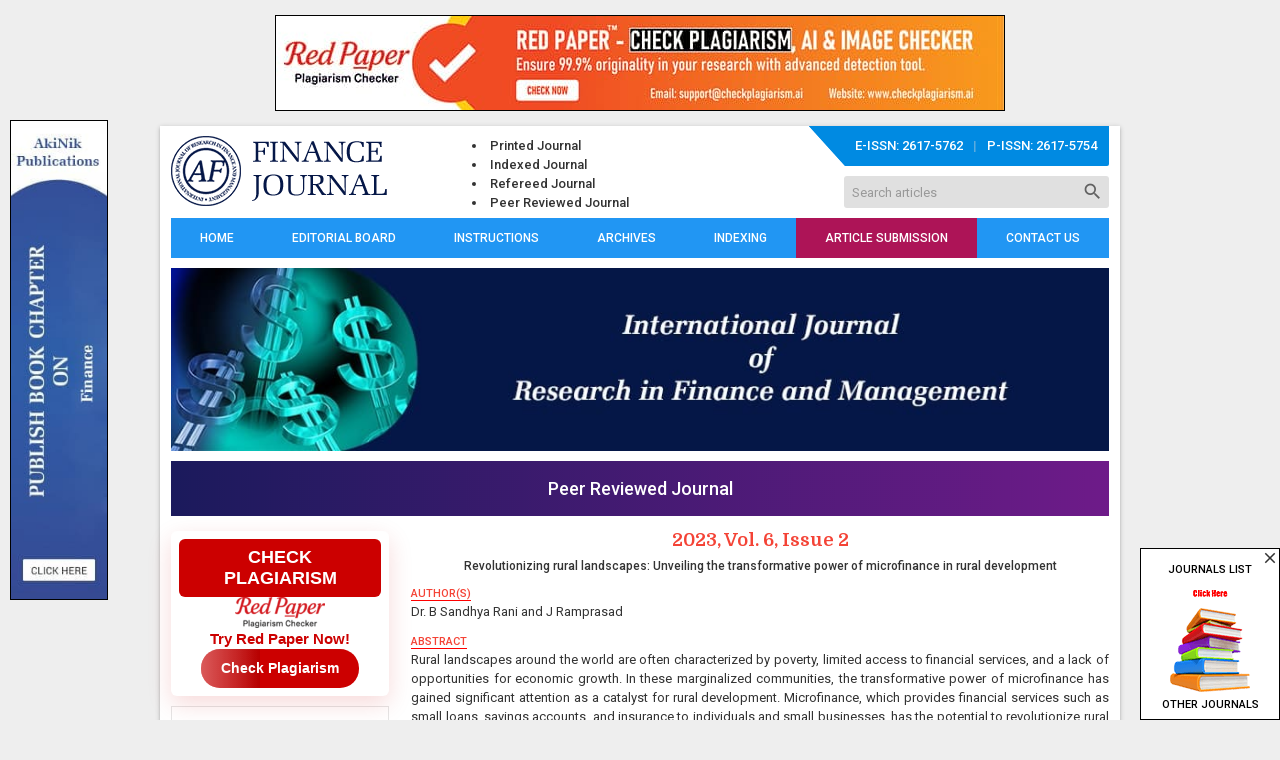

--- FILE ---
content_type: text/html; charset=UTF-8
request_url: https://www.allfinancejournal.com/archives/2023.v6.i2.237
body_size: 8013
content:
<!DOCTYPE html>
<html lang="en">
<head>
<meta charset="utf-8">
<meta http-equiv="X-UA-Compatible" content="IE=edge">
<meta name="viewport" content="width=device-width, initial-scale=1">
<meta name="description" content="Revolutionizing rural landscapes: Unveiling the transformative power of microfinance in rural development" />
<meta name="keywords" content="microfinance, rural development, poverty reduction, economic empowerment, financial inclusion, etc." />
<meta name="Author" content="International Journal of Research in Finance and Management-info@allfinancejournal.com" />
<meta name="Robots" content="index, follow" />
<meta name="theme-color" content="#2196f3" />
<title>Revolutionizing rural landscapes: Unveiling the transformative power of microfinance in rural development</title>
<meta name="citation_journal_title" content="International Journal of Research in Finance and Management" />
<meta name="citation_journal_abbrev" content="Int. J. Finance Manage.">
<meta name="citation_publisher" content="Integrated Publishers">
<meta name="citation_author" content="Dr. B Sandhya Rani" />
<meta name="citation_author" content="J Ramprasad" />
<meta name="citation_title" content="Revolutionizing rural landscapes: Unveiling the transformative power of microfinance in rural development" />
<meta name="citation_online_date" content="2023/07/10" />
<meta name="citation_publication_date" content="2023" />
<meta name="citation_volume" content="6" />
<meta name="citation_issue" content="2" />
<meta name="citation_issn" content="2617-5762" />
<meta name="citation_firstpage" content="01" />
<meta name="citation_lastpage" content="06" />
<meta name="citation_doi" content="10.33545/26175754.2023.v6.i2a.237" />
<meta name="citation_abstract_html_url" content="https://www.allfinancejournal.com/archives/2023.v6.i2.237" />
<meta name="citation_pdf_url" content="https://www.allfinancejournal.com/archives/2023/vol6issue2/PartA/6-2-3-980.pdf" />
<meta name="citation_article_type" content="Research Article" />
<meta name="citation_abstract" content="Rural landscapes around the world are often characterized by poverty, limited access to financial services, and a lack of opportunities for economic growth. In these marginalized communities, the transformative power of microfinance has gained significant attention as a catalyst for rural development. Microfinance, which provides financial services such as small loans, savings accounts, and insurance to individuals and small businesses, has the potential to revolutionize rural landscapes by empowering individuals, enhancing livelihoods, and fostering sustainable economic growth. This article explores the transformative power of microfinance in rural development. Microfinance, which provides financial services to individuals and small businesses in underserved areas, has emerged as a potent tool for poverty reduction and economic empowerment. The study examines the economic, social, and environmental dimensions of microfinance interventions in rural communities. It analyzes the impact of microfinance on poverty reduction, income generation, job creation, social empowerment, financial inclusion, and sustainable development. The findings contribute to our understanding of the role of microfinance in rural development and provide insights for policymakers and practitioners working in this field." />
<script type="application/ld+json">
{
    "@context": "https://schema.org",
    "@type": "ScholarlyArticle",
    "@id": "https://www.allfinancejournal.com/archives/2023.v6.i2.237",
    "name": "Revolutionizing rural landscapes: Unveiling the transformative power of microfinance in rural development",
    "datePublished": "2023-07-10IST03:51:16",
    "isPartOf": {
        "@id": "https://www.allfinancejournal.com/archives/2023.v6.i2",
        "@type": "PublicationIssue",
        "issueNumber": "2",
        "datePublished": "2023-07-10IST03:51:16",
        "isPartOf": {
            "@id": "https://www.allfinancejournal.com/",
            "@type": "Periodical",
            "name": "International Journal of Research in Finance and Management",
            "issn": [
                "2617-5754"
            ]
        }
    },
    "url": "https://www.allfinancejournal.com/archives/2023.v6.i2.237",
    "keywords": ["microfinance","rural development","poverty reduction","economic empowerment","financial inclusion","etc."],
    "inLanguage": "en",
    "copyrightHolder": "International Journal of Research in Finance and Management",
    "copyrightYear": "2026",
    "publisher": "Akinik Publications",
    "sameAs": "",
    "author": [{"name":"Dr. B Sandhya Rani","@type":"Person"},{"name":"J Ramprasad","@type":"Person"}],
    "description": "Rural landscapes around the world are often characterized by poverty, limited access to financial services, and a lack of opportunities for economic growth. In these marginalized communities, the transformative power of microfinance has gained significant attention as a catalyst for rural development. Microfinance, which provides financial services such as small loans, savings accounts, and insurance to individuals and small businesses, has the potential to revolutionize rural landscapes by empowering individuals, enhancing livelihoods, and fostering sustainable economic growth. This article explores the transformative power of microfinance in rural development. Microfinance, which provides financial services to individuals and small businesses in underserved areas, has emerged as a potent tool for poverty reduction and economic empowerment. The study examines the economic, social, and environmental dimensions of microfinance interventions in rural communities. It analyzes the impact of microfinance on poverty reduction, income generation, job creation, social empowerment, financial inclusion, and sustainable development. The findings contribute to our understanding of the role of microfinance in rural development and provide insights for policymakers and practitioners working in this field.",
    "pageStart": "01",
    "pageEnd": "06",
    "headline": "Revolutionizing rural landscapes: Unveiling the transformative power of microfinance in rural development"
}
</script>
<link rel="canonical" href="https://www.allfinancejournal.com/archives/2023.v6.i2.237">
<link rel="shortcut icon" href="https://www.allfinancejournal.com/images/favicon.ico" />
<link rel="stylesheet" href="https://fonts.googleapis.com/css?family=Roboto:400,500|Domine:400,700|Material+Icons" />
<link rel="stylesheet" href="https://cdnjs.cloudflare.com/ajax/libs/materialize/1.0.0-rc.2/css/materialize.min.css" />
<style type="text/css">
*{margin:0;box-sizing:border-box !important;outline:none}html,body{width:100%}
body{height:100%;color:#333;font-size:13px;font-family:'Roboto', sans-serif;overflow-y:scroll}

a{text-decoration:none}a:hover{text-decoration:underline}img,a img{max-width:100%;border:none;object-fit:cover;overflow:hidden}
b,strong,label,th,h1,h2,h3,h4,h5,h6{margin:0;font-weight:500}h1{font-size:24px}h2{font-size:22px}h3{font-size:18px}h4{font-size:16px}h5{font-size:14px}h6{font-size:12px}input[type=text],.btn-flat,select,textarea{padding:0 5px;font-size:13px !important;font-family:'Roboto', sans-serif;resize:none}input[type=text]:focus,select:focus,textarea:focus{box-shadow:none !important}input[type=text]::placeholder{color:#999}.row{margin-bottom:0}

.fluid,.head,.body,.foot{float:left;width:100%;height:auto}.container{width:75%}.row{margin-bottom:0}

.header{padding-bottom:6px}
.header a{margin-top:10px}

.header ul{margin:10px 0 0 20px}
.header ul li{list-style:disc;list-style-position:inside !important;font-weight:500}

.header .issn{width:300px;height:40px;line-height:40px;padding-right:12px;background:#008ae2 url('https://www.allfinancejournal.com/images/issn-bg.png') left top no-repeat;border-radius:0 0 2px 0;-webkit-border-radius:0 0 2px 0;color:#fff;font-weight:500;text-align:right}
.header .issn span{padding:0 10px;color:#5babde}

.header form{width:265px;margin-top:10px;border-radius:3px;-webkit-border-radius:3px;display:flex;overflow:hidden}
.header form input[type=text]{height:32px;margin:0;padding:0 0 0 8px;border:none !important;border-radius:0}
.header form button{width:36px;height:32px;border-radius:0}
.header form button i{line-height:32px;font-size:21px}

nav{margin-bottom:10px}
nav ul{display:flex}
nav ul li{flex-grow:1}
nav ul li:nth-child(6){background-color:#ad1457;}
nav ul li a{line-height:40px;color:#fff;font-size:12px;font-weight:500;text-align:center;text-transform:uppercase}
nav a:hover,.sidenav a:hover{text-decoration:none}

nav .nav-wrapper,.sidenav-trigger,.sidenav-trigger i{height:auto !important;min-height:40px !important;line-height:40px !important}
nav .sidenav-trigger{margin:0 10px 0 0}

.banner{margin-bottom:10px}
.banner img{width:100%;margin:0;display:block}

.sidebar ul li{float:left;width:100%;margin-bottom:7px;background-color:#2196f3}
.sidebar ul li a,.sidebar ul li strong{float:left;width:100%;padding:10px 7px;color:#fff;font-size:13px;font-weight:500;text-align:center;text-transform:uppercase;transition:0.5s;-webkit-transition:0.5s}
.sidebar ul li a:hover,.sidebar ul li strong:hover{text-decoration:none;background-color:#555;transition:0s}
.sidebar ul li:active{background-color:#8bb22b;transition:0s}
.sidebar .body.subs{margin-bottom:10px;padding:10px 0;border:1px solid #e5e5e5}
.sidebar .body.subs img{margin:5px auto 0}
.sidebar ul li img{display:block}

.justify{-ms-word-break:break-all;word-break:break-all;word-break:break-word;-webkit-hyphens:auto;-moz-hyphens:auto;hyphens:auto;overflow-wrap:break-word}
.justify .phead{margin-bottom:10px}
.justify .phead h1{font-size:18px;font-weight:700;font-family:'Domine', serif}
.justify .chead{margin-bottom:10px;padding-bottom:5px;border-bottom:1px dotted #ccc;font-size:14px;font-weight:700;font-family:'Domine', serif}
.justify a{color:#0277bd}

.boards,.archives{margin-bottom:10px;border-radius:3px;-webkit-border-radius:3px;overflow:hidden}
.boards .head{padding:7px}
.boards .body .col{padding:10px;border-bottom:1px solid #e5e5e5;display:flex}
.boards .body .col:last-child{border:none}
.boards .body .left img{width:70px;max-width:70px;border-radius:5px;-webkit-border-radius:5px}
.boards .body .left:last-child{padding-left:10px}

.archives .head{padding:7px 10px;text-transform:uppercase}
.archives .body{padding:0 10px 10px}
.archives .body .issue{margin-top:10px;margin-bottom:5px;font-size:12px;font-weight:500}

.articles{margin-bottom:10px}
.articles th.xs{width:50px}.articles th.sm{width:100px}
.articles th,.articles td{padding:5px;vertical-align:top}
.articles td .body{margin-bottom:5px}
.articles td .foot{margin-top:5px}.articles td .foot:first-child{margin:0}.articles td .foot.hidden{display:none}
.articles td .foot,.articles td .foot a{font-size:11px;font-weight:500;text-transform:uppercase}

.abstract .body,.abstract .foot{margin-top:10px}
.abstract .body label.label,.abstract .foot{font-size:11px;font-weight:500;text-transform:uppercase}
.abstract .body label.label{border-bottom:1px solid #f00}

.abstract .foot a.btn-flat{height:30px;line-height:30px;padding:1px 10px 0;font-size:11px}
.abstract .foot a.btn-flat:hover{text-decoration:none}

.citation{margin-top:20px;padding:10px;background-color:#cbe0cb;border:1px solid #900;color:#0000cc}
.citation .head{margin-bottom:5px;padding-bottom:5px;border-bottom:1px dashed #999;font-weight:500}
.citation .body{line-height:18px;-ms-word-break:break-all;word-break:break-all;word-break:break-word;-webkit-hyphens:auto;-moz-hyphens:auto;hyphens:auto;overflow-wrap:break-word}
.citation .body a{color:#0000cc;text-decoration:underline}
.citation .body a:hover{text-decoration:none}

.indexing .col{height:80px;line-height:72px;padding:0;border:1px solid #999;overflow:hidden}
.indexing .col img{float:none;vertical-align:middle}

.form.ajax{border:1px solid #e5e5e5;border-radius:5px;-webkit-border-radius:5px;clear:both;overflow:hidden}
.form.ajax .card-content{padding:20px 24px}
.form.ajax .card-content .row{margin-bottom:0}
.form.ajax .card-content label{float:left;color:#555;font-size:12px;text-transform:uppercase}
.form.ajax .card-content input,.form.ajax .card-content select,.form.ajax .card-content textarea{height:35px;margin-bottom:15px;padding:0 7px;background-color:#fff;border:1px solid #ddd;border-radius:3px;webkit-border-radius:2px}
.form.ajax .card-content input:focus,.form.ajax .card-content select:focus,.form.ajax .card-content textarea:focus{border-color:#2979ff;outline:none}
.form.ajax .card-content textarea{min-height:100px;padding-top:5px}
.form.ajax .card-content .file-path{height:35px !important}
.form.ajax .card-content .btn{height:35px;line-height:34px;border-radius:3px;-webkit-border-radius:3px;box-shadow:none;font-size:12px}
.form.ajax .card-action button{height:35px;line-height:33px;padding:0 15px;border-radius:3px;-webkit-border-radius:3px}

.progress{margin:0;border-radius:0;position:absolute;top:0;left:0;z-index:999;display:none}
#toast-container{top:auto;right:30px;bottom:30px}.toast{font-size:14px}

.footer.f{margin-top:20px;padding-top:20px;font-size:12px}
.footer.f h2{float:left;margin:0 0 20px;font-size:16px;font-weight:normal;text-transform:uppercase}
.footer.f p{margin-bottom:10px;color:#cee6f5;clear:both}
.footer.f ul{list-style:none}
.footer.f ul li{float:left;width:100%;margin-bottom:10px;clear:both}
.footer.f ul a{color:#cee6f5}

.footer.l{padding:10px 0}
.footer.l .col{line-height:32px;font-size:11px}

.ads{width:140px;border:1px solid #000;position:fixed;bottom:0;right:0}
.ads i{font-size:18px;position:absolute;top:0;right:0;z-index:1;cursor:pointer}
.ads a{height:170px;padding-top:8px;font-size:11px;text-transform:uppercase;display:block}.ads a:hover{text-decoration:none}
.ads b,.ads img{float:none;margin:5px auto;clear:both;display:block}

.whatsapp{width:40px;height:140px;margin:auto;position:fixed;bottom:5px;right:0;z-index:99999;display:none}
.aJyEal tr{border:none;}
.aJyEal tr td{padding:5px;border:1px solid #ddd;}
.aJyEal tr td:first-child{background-color:#9a9aff}
.aJyEal tr td:last-child{background-color:#bbbbf9}
.aJyEal .col img{float:left;width:100%;}
@media(max-width:992px){
.container{width:100%}
.header{padding:10px 0}
.header .col{text-align:center}
.header .col a,.header .col a img{float:none !important}
.header .col ul{width:100%;padding:0;clear:both}
.header .col ul li{margin:0 10px;font-size:11px;font-weight:500;text-transform:uppercase;display:inline-block}
.header .issn{width:100%;height:32px;line-height:32px;margin-top:10px;background:#2196f3;border-radius:2px;-webkit-border-radius:2px;text-align:center}
.header .form,.header form{width:100%}
.sidenav{background:#616161 url('https://www.allfinancejournal.com/images/sidebar-grid.png') left bottom no-repeat}
.sidenav li{line-height:normal;background-color:#616161;border-bottom:1px solid #757575;color:#fff;font-size:14px;font-weight:500;text-transform:uppercase}
.sidenav li>a{height:auto;line-height:normal;padding:10px 20px;color:#fff;font-size:14px !important}
.sidenav li>a:hover{text-decoration:none}
.justify .phead{font-size:16px}.justify .chead{font-size:13px}
.sidebar{margin-top:20px}
}
@media(max-width:600px){
.justify .phead{font-size:14px}
.form.ajax .card-content{padding:12px 15px}.form.ajax .card-action{padding:15px}
.footer.l{padding-bottom:0}.footer.l .col{line-height:normal;margin-bottom:10px;text-align:center}.footer.l .col a,.footer.l .col img{float:none !important}
#toast-container{border-radius:0;right:0;bottom:0}.toast{padding:0 10px}
.aJyEal .col:nth-child(1),.aJyEal .col:nth-child(2){margin-bottom:15px;}
.aJyEal .col:nth-child(2n+1){clear:both;}
}
.bs-row {--bs-gutter-x: 1.5rem;display: flex;flex-wrap: wrap;margin-right: calc(-0.5 * var(--bs-gutter-x));margin-left: calc(-0.5 * var(--bs-gutter-x));text-align: center;}
.bs-row > * {flex-shrink: 0;width: 25%;display: flex;flex-direction: column;align-items: center;justify-content: space-between;row-gap: 10px;margin-bottom: 30px;padding-right: calc(var(--bs-gutter-x) * 0.5);padding-left: calc(var(--bs-gutter-x) * 0.5);}
.bs-row > * > a {display: inline-flex;flex-direction: column;row-gap: 8px;}

.mobilebuttons{display: flex;align-items: center;justify-content: center;clear: both;float: left;width: 100%;column-gap: 10px;margin-top: 10px;}
.mobilebuttons.d-flex-col{flex-direction: column;row-gap: 10px;}
.mobilebuttons .enqbtn{border-radius: 17px;border: 1px solid #2e3192;height: 34px;width: 100%;background: #fff;display: flex;align-items: center;justify-content: center;color: #2e3192;font-weight: 500;column-gap: 5px;text-decoration: none;cursor: pointer;font-size: 12px !important;}
.mobilebuttons .enqbtn.bgbtn{background: #2e3192;color: #fff;}
.mobilebuttons .enqbtn.hideonlarge{display: none;}
.mobilebuttons .enqbtn span.material-icons{font-size: 16px;}

.subscriptionenquirycanvas{background: #e6ebf8;position: fixed;bottom: -84px;left: 0;right: 0;z-index: 999;padding: 0 12px;box-shadow: 0 -5px 5px rgba(0, 0, 0, 0.15);transition: all linear 0.25s;height: 74px;}
.subscriptionenquirycanvas .container{display: flex;align-items: center;justify-content: space-between;height: 74px;}
.subscriptionenquirycanvas .container .hideonmobile{display: flex;align-items: center;column-gap: 15px;}
.subscriptionenquirycanvas .container .buttongroup{display: flex;align-items: center;column-gap: 5px;}
.subscriptionenquirycanvas .container a.enqbtn{padding: 0 9px;background: #fe610c;border-radius: 5px;color: #fff;font-weight: 500;font-family: 'Roboto', sans-serif;color: #fff;font-size: 13px;height: 34px;display: inline-flex;border: 1px solid transparent;align-items: center;column-gap: 5px;text-decoration: none;}
.subscriptionenquirycanvas .container a.enqbtn.wab{border-color: #fe610c;background: #fff;color: #fe610c;}
@media(max-width:600px){.bs-row > * {width: 50%;}.mobilebuttons .enqbtn.hideonlarge{display: flex;}.mobilebuttons .enqbtn.hideonsmall{display: none;}.subscriptionenquirycanvas .container .hideonmobile{display: none;}.subscriptionenquirycanvas .container{justify-content: center;}}

.subscriptionform{background: #000a;position: fixed;top: 0;bottom: 0;left: 0;right: 0;z-index: 999;font-family: 'Roboto', sans-serif;display: none;}
.subscriptionform .subscriptionformcentered{display: flex;align-items: center;justify-content: center;width: 100%;height: 100vh;padding: 16px;}
.subscriptionform .subscriptionformcentered .subscriptionformcard{background: #fff;border-radius: 12px;width: 500px;overflow: hidden;}
.subscriptionform .subscriptionformcentered .subscriptionformcard .subscriptionformcardhead{background: #0259b9;height: 120px;display: flex;align-items: center;justify-content: center;flex-direction: column;position: relative;row-gap: 10px;}
.subscriptionform .subscriptionformcentered .subscriptionformcard .subscriptionformcardhead h5{color: #fff;font-size: 20px;font-weight: 500;font-family: 'Roboto', sans-serif;}
.subscriptionform .subscriptionformcentered .subscriptionformcard .subscriptionformcardhead b{color: #fff;font-size: 15px;font-weight: 500;font-family: 'Roboto', sans-serif;}
.subscriptionform .subscriptionformcentered .subscriptionformcard .subscriptionformcardhead button{background: none;width: 24px;height: 24px;display:flex;align-items: center;justify-content: center;border: none;cursor: pointer;position: absolute;top: 10px;right: 10px;color: #fff;}
.subscriptionform .subscriptionformcentered .subscriptionformcard form{padding: 15px 0 2px;}
.subscriptionform .subscriptionformcentered .subscriptionformcard form .form-row{--bs-gutter-x: 1rem;display: flex;flex-wrap: wrap;}
.subscriptionform .subscriptionformcentered .subscriptionformcard form .form-row > *{width: 100%;flex-shrink: 0;padding-right: calc(var(--bs-gutter-x) * 1);padding-left: calc(var(--bs-gutter-x) * 1);margin-bottom: 15px;}
.subscriptionform .subscriptionformcentered .subscriptionformcard form .form-row-2 > *{width: 50%;}
.subscriptionform .subscriptionformcentered .subscriptionformcard form .form-row label{text-transform: uppercase;font-size: 11px;font-weight: 500;color: #333;float: left;display: block;}
.subscriptionform .subscriptionformcentered .subscriptionformcard form .form-row .subscriptionfield{background: #fff;border-radius: 4px;width: 100%;border:1px solid #dee2e6;height: 34px;padding:0 7px;box-shadow: none;outline: none;font-family: 'Roboto', sans-serif;float: left;margin: 0;box-sizing: border-box;}
.subscriptionform .subscriptionformcentered .subscriptionformcard form .form-row textarea.subscriptionfield{height: 80px;padding:7px;}
.subscriptionform .subscriptionformcentered .subscriptionformcard form .form-row .subscriptionfield:focus{border-color: #0259b9;}
.subscriptionform .subscriptionformcentered .subscriptionformcard form .form-row button,
.subscriptionform .subscriptionformcentered .subscriptionformcard form .form-row .sloader{width: 130px;height:34px;line-height:34px;padding:0px 12px;background:#0259b9;border:none;border-radius:4px;color:#fff;font-size:12px;font-weight:500;text-align:center;text-transform:uppercase;cursor:pointer;box-shadow:0px 1px 1px rgba(0,0,0,0.3);margin:auto;display: inline-block;font-family: 'Roboto', sans-serif;}
.subscriptionform .subscriptionformcentered .subscriptionformcard form .form-row button:active{background:#187bcf}
.subscriptionform .subscriptionformcentered .subscriptionformcard form .form-row .sloader{opacity: 0.5;cursor: default;display: none;}
.customtoast button{background: none;width: 24px;height: 24px;display:flex;align-items: center;justify-content: center;border: none;cursor: pointer;}
@media(max-width:600px){.subscriptionform .subscriptionformcentered .subscriptionformcard form .form-row-2 > *{width: 100%;clear: both;}}
.redpaper-widget {
    width: 100%;
    padding: 8px;
    text-align: center;
    background: #fff;
    box-shadow: 0 8px 24px rgba(204, 0, 0, 0.15);
    transition: transform 0.3s ease;
    position: relative;
    display: flex;
	flex-direction: column;
	align-items: center;
	justify-content: center;
	row-gap: 10px;
    margin-bottom: 10px;
    border-radius: 6px;
}
.redpaper-widget:hover {
    transform: translateY(-4px);
}
.redpaper-widget img {
    float: none !important;
    width: 90px;
    height: auto;
}
.redpaper-widget .headline {
    font: 700 18px/1.2 sans-serif;
    color: #fff;
    background: #cc0000;
    padding: 8px 12px;
    border-radius: 6px;
    display: inline-block;
    text-transform: uppercase;
}
.redpaper-widget .cta {
    font: 600 15px/1.4 sans-serif;
    color: #cc0000;
}
.redpaper-widget .check-btn {
    background: #cc0000;
    color: #fff;
    border: none;
    padding: 10px 20px;
    font: 600 14px/1.4 sans-serif;
    border-radius: 25px;
    cursor: pointer;
    position: relative;
    overflow: hidden;
    z-index: 1;
}
.redpaper-widget .check-btn::before {
    content: '';
    position: absolute;
    top: 0;
    left: -100%;
    width: 100%;
    height: 100%;
    background:
        linear-gradient(90deg, rgba(255, 255, 255, 0) 0%, rgba(255, 255, 255, 0.4) 50%, rgba(255, 255, 255, 0) 100%),
        linear-gradient(90deg, rgba(255, 0, 0, 0.1), rgba(255, 255, 255, 0.1), rgba(0, 0, 0, 0.1));
    animation: wave-slide 2s infinite;
    z-index: 0;
}
.redpaper-widget .check-btn:hover {
    background: #a80000;
}
.redpaper-widget .check-btn span {
    position: relative;
    z-index: 2;
}

@keyframes wave-slide {
    0% {
        left: -100%;
    }
    50%, 100% {
        left: 100%;
    }
}

</style>
<script src="https://www.google.com/recaptcha/api.js"></script>
<!-- Global site tag (gtag.js) - Google Analytics -->
<script async src="https://www.googletagmanager.com/gtag/js?id=UA-147233696-1"></script>
<script>
  window.dataLayer = window.dataLayer || [];
  function gtag(){dataLayer.push(arguments);}
  gtag('js', new Date());

  gtag('config', 'UA-147233696-1');
</script>

</head>
<body class="grey lighten-3">
<div style="display:flex;justify-content:center;margin:15px 0;">
	<a href="https://www.checkplagiarism.ai" style="display:inline-block" target="_blank" rel="nofollow sponsored noopener">
		<img src="https://www.akinik.com/images/red-paper/red-paper-banner-2.jpg" alt="Red Paper" title="Red Paper" style="display:block;border:1px solid #000;float:none;max-width:100%" />
	</a>
</div>

<div class="container">
	<div class="row white z-depth-1">
		<div class="col s12 m12 l12">
			<div class="row header">
				<div class="col s12 m12 l6">
					<a href="https://www.allfinancejournal.com/" class="left"><img src="https://www.allfinancejournal.com/images/logo.png" alt="International Journal of Research in Finance and Management" title="International Journal of Research in Finance and Management" class="left" /></a>
					<ul class="right">
						<li>Printed Journal</li>
						<li>Indexed Journal</li>
						<li>Refereed Journal</li>
						<li>Peer Reviewed Journal</li>
					</ul>
				</div>
				<div class="col s12 m12 l6">
					<div class="right issn">E-ISSN: 2617-5762<span>|</span>P-ISSN: 2617-5754</div>
					<div class="right form">
						<form action="https://www.allfinancejournal.com/search" method="get" name="searchform" class="grey lighten-2 right" onsubmit="return q.value!='';">
							<input type="text" name="q" placeholder="Search articles" autocomplete="off" />
							<button type="submit" class="waves-effect btn-flat"><i class="material-icons grey-text text-darken-2">search</i></button>
						</form>
					</div>
				</div>
			</div>
			<nav class="nav-extended blue z-depth-0">
				<div class="nav-wrapper">
					<ul id="nav-mobile" class="hide-on-med-and-down fluid"><li><a href="https://www.allfinancejournal.com">Home</a></li><li><a href="https://www.allfinancejournal.com/board">Editorial Board</a></li><li><a href="https://www.allfinancejournal.com/instructions">Instructions</a></li><li><a href="https://www.allfinancejournal.com/archives">Archives</a></li><li><a href="https://www.allfinancejournal.com/indexing">Indexing</a></li><li><a href="https://www.allfinancejournal.com/submission">Article Submission</a></li><li><a href="https://www.allfinancejournal.com/contact">Contact Us</a></li></ul>
					<a href="#" data-target="sidenav" class="sidenav-trigger right"><i class="material-icons white-text left">menu</i>MENU</a>
				</div>
			</nav>
			<div class="row banner"><div class="col s12 m12 l12"><img src="https://www.allfinancejournal.com/images/header.jpg" alt="International Journal of Research in Finance and Management" /></div></div>
			<div style="float:left;width:100%;text-align:center;background: linear-gradient(90deg, #1b1a5c, #6e1b89);padding:14px 0;margin:0 0 15px;color:#fff;font-weight:500;font-size: 18px;">Peer Reviewed Journal</div>
			<div class="row">
				<div class="col s12 m12 l3 sidebar hide-on-med-and-down">
        		    <a href="https://www.checkplagiarism.ai" target="_blank" style="text-decoration:none;" rel="nofollow sponsored noopener">
                        <div class="redpaper-widget">
                            <div class="headline">Check Plagiarism</div>
        					<img src="https://www.checkplagiarism.ai/static/logo-new.png" alt="Red Paper Logo">
                            <div class="cta">Try Red Paper Now!</div>
                            <button class="check-btn"><span>Check Plagiarism</span></button>
                        </div>
                    </a>
					<a href="https://www.allfinancejournal.com/finance-magazine-subscription" class="body subs black-text center-align"><b>Subscribe Print Journal</b><br clear="all"><img src="https://www.allfinancejournal.com/images/recommend-this-journal.png" alt="Subscribe Print Journal" /></a>
					<ul class="body"><li class="fluid blue"><a href="tel:18001234070">Toll Free: 1800-1234070</a></li><li class="fluid blue"><a href="https://www.allfinancejournal.com">Home</a></li><li class="fluid blue"><a href="https://www.allfinancejournal.com/board">Editorial Board</a></li><li class="fluid blue"><a href="https://www.allfinancejournal.com/instructions">Instructions</a></li><li class="fluid blue"><a href="https://www.allfinancejournal.com/archives">Archives</a></li><li class="fluid blue"><a href="https://www.allfinancejournal.com/board/join">Join Editorial Board</a></li><li class="fluid blue"><a href="https://www.allfinancejournal.com/indexing">Indexing and Abstracting</a></li><li class="fluid blue"><a href="https://www.allfinancejournal.com/contact">Contact Us</a></li><li class="fluid blue"><a href="https://www.crossref.org/titleList/" target="_blank"><img src="https://www.allfinancejournal.com/uploads/JPG_20200615_113144.jpg" alt="CrossRef Indexing of Member Financial Management Journal" style="border:0px #0000ee;width:273px;height:102px;vertical-align:baseline" title="Financial Management Journal CrossRef Indexing"></a></li></ul>
				</div>
				<div class="col s12 m12 l9 justify" align="justify">
					<div class="phead center-align red-text"><h1>2023, Vol. 6, Issue 2</h1></div><div class="fluid abstract"><div class="center-align"><h6>Revolutionizing rural landscapes: Unveiling the transformative power of microfinance in rural development</h6></div><div class="body"><label class="red-text label">author(s)</label><br clear="all">Dr. B Sandhya Rani and J Ramprasad</div><div class="body"><label class="red-text label">abstract</label><br clear="all">Rural landscapes around the world are often characterized by poverty, limited access to financial services, and a lack of opportunities for economic growth. In these marginalized communities, the transformative power of microfinance has gained significant attention as a catalyst for rural development. Microfinance, which provides financial services such as small loans, savings accounts, and insurance to individuals and small businesses, has the potential to revolutionize rural landscapes by empowering individuals, enhancing livelihoods, and fostering sustainable economic growth. This article explores the transformative power of microfinance in rural development. Microfinance, which provides financial services to individuals and small businesses in underserved areas, has emerged as a potent tool for poverty reduction and economic empowerment. The study examines the economic, social, and environmental dimensions of microfinance interventions in rural communities. It analyzes the impact of microfinance on poverty reduction, income generation, job creation, social empowerment, financial inclusion, and sustainable development. The findings contribute to our understanding of the role of microfinance in rural development and provide insights for policymakers and practitioners working in this field.</div><div class="body"><label class="red-text label">doi</label><br clear="all"><a href="https://doi.org/10.33545/26175754.2023.v6.i2a.237" target="_blank">https://doi.org/10.33545/26175754.2023.v6.i2a.237</a></div><div class="foot">Pages : 01-06 | <span>3242</span> Views | <span>1675</span> Downloads</div><div class="foot"><a href="https://www.allfinancejournal.com/archives/2023/vol6issue2/PartA/6-2-3-980.pdf" target="_blank" class="btn-flat waves-effect red white-text">Download Full Article</a></div></div>		<br clear="all">
		<br clear="all">
		<a href="https://www.akinik.com/journallist" target="_blank">
			<img src="https://www.allfinancejournal.com/images/call-for-paper-ads.jpg" alt="International Journal of Research in Finance and Management" />
		</a>
<div class="fluid citation"><div class="head">How to cite this article:</div><div class="body">Dr. B Sandhya Rani, J Ramprasad. Revolutionizing rural landscapes: Unveiling the transformative power of microfinance in rural development. Int J Res Finance Manage 2023;6(2):01-06. DOI: <a href="https://doi.org/10.33545/26175754.2023.v6.i2a.237" target="_blank">10.33545/26175754.2023.v6.i2a.237</a></div></div>				</div>
				<div class="col s12 m12 l3 sidebar show-on-medium-and-down" style="display:none"><ul class="body"><li class="fluid blue"><a href="tel:18001234070">Toll Free: 1800-1234070</a></li><li class="fluid blue"><a href="https://www.allfinancejournal.com">Home</a></li><li class="fluid blue"><a href="https://www.allfinancejournal.com/board">Editorial Board</a></li><li class="fluid blue"><a href="https://www.allfinancejournal.com/instructions">Instructions</a></li><li class="fluid blue"><a href="https://www.allfinancejournal.com/archives">Archives</a></li><li class="fluid blue"><a href="https://www.allfinancejournal.com/board/join">Join Editorial Board</a></li><li class="fluid blue"><a href="https://www.allfinancejournal.com/indexing">Indexing and Abstracting</a></li><li class="fluid blue"><a href="https://www.allfinancejournal.com/contact">Contact Us</a></li><li class="fluid blue"><a href="https://www.crossref.org/titleList/" target="_blank"><img src="https://www.allfinancejournal.com/uploads/JPG_20200615_113144.jpg" alt="CrossRef Indexing of Member Financial Management Journal" style="border:0px #0000ee;width:273px;height:102px;vertical-align:baseline" title="Financial Management Journal CrossRef Indexing"></a></li></ul></div>
			</div>
			<div class="row light-blue darken-3 footer f">
				<div class="col s12 m6 l5 left-align">
					<h2 class="white-text">Contact Info</h2><br clear="all">
					<p>Integrated Publishers</p>
					<p>H.Q.: 3, H-34, Sector 3, Rohini, Delhi-110085, India</p>
					<p>Tel: +91-9711224068</p>
					<p>Toll Free: 1800-1234070</p>
					<p>Email: allfinancejournal@gmail.com</p>
				</div>
				<div class="col s12 m6 l4 left-align">
					<h2 class="white-text">Important File Links</h2><br clear="all">
					<ul class="fluid">
						<li><a href="https://www.allfinancejournal.com/docs/CopyrightAgreementAndAuthorshipResponsibility.pdf" target="_blank">Copyright Form (PDF)</a></li>
						<li><a href="https://www.allfinancejournal.com/docs/CopyrightAgreementAndAuthorshipResponsibility.docx" target="_blank">Copyright Form (DOC)</a></li>
						<li><a href="https://www.allfinancejournal.com/docs/SampleArticle.doc" target="_blank">Sample Article</a></li>
					</ul>
				</div>
				<div class="col s12 m12 l3 left-align">
					<h2 class="white-text">Important Links</h2><br clear="all">
					<ul class="fluid">
						<li><a href="https://www.allfinancejournal.com/archives">Archives</a></li>
						<li><a href="https://www.allfinancejournal.com/board">Editorial Board</a></li>
						<li><a href="https://www.allfinancejournal.com/instructions">Instructions</a></li>
						<li><a href="https://www.allfinancejournal.com/submission">Submit Manuscript</a></li>
						<li><a href="https://www.allfinancejournal.com/contact">Contact Us</a></li>
					</ul>
				</div>
			</div>				<style>
				.c93Gbe .col{padding-top:0px;padding-bottom:5px;}
				.c93Gbe .col h6{font-size:14px;color:#fff;font-weight:normal;}
				.c93Gbe .col ul{float:left;width:100%;margin-top:20px;clear:both;}
				.c93Gbe .col ul li{float:left;width:100%;margin-bottom:5px;clear:both;}
				.c93Gbe .col ul li a{color:#fffe;}
				.c93Gbe .col ul li a:hover{color:#fff;}
				</style>
				<div class="row grey darken-3" style="padding:30px 16px 25px;">
					<div class="row c93Gbe"><div class="col s12 m6 l3"><h6>Related Journals</h6><ul><li><a href="https://www.allcommercejournal.com" rel="dofollow" target="_blank">Management Journal</a></li></ul></div><div class="col s12 m6 l3"><h6>Related Journal Subscription</h6><ul><li><a href="https://www.managementpaper.net/" rel="dofollow" target="_blank">Management Magazine Subscription</a></li><li><a href="https://www.allcommercejournal.com/journal-of-commerce-subscription" rel="dofollow" target="_blank">Journal of Commerce Subscription</a></li><li><a href="https://www.akinik.com/management-journal-subscription" rel="dofollow" target="_blank">Management Journal Subscription</a></li><li><a href="https://www.akinik.com/finance-journal-subscription" rel="dofollow" target="_blank">Finance Journal Subscription</a></li><li><a href="https://www.akinik.com/commerce-journal-subscription" rel="dofollow" target="_blank">Commerce Journal Subscription</a></li><li><a href="https://www.akinik.com/tourism-journal-subscription" rel="dofollow" target="_blank">Tourism Journal Subscription</a></li></ul></div><div class="col s12 m6 l3"><h6>Important Links</h6><ul><li><a href="https://www.bspublications.com/publish-book-chapter" rel="dofollow" target="_blank">Publish Book Chapter</a></li><li><a href="https://www.allfinancejournal.com/important-links" rel="dofollow" target="_blank">Important Links</a></li><li><a href="https://www.akinik.com/subscribe-management-journal" rel="dofollow" target="_blank">Subscribe Management Journal</a></li><li><a href="https://www.akinik.com/book-publication" rel="dofollow" target="_blank">Book Publication</a></li><li><a href="https://www.akinik.com/self-publishing-a-book" rel="dofollow" target="_blank">Self-Publishing A Book</a></li><li><a href="https://www.linearpublication.com/e-journals-subscription-online-access-research-access/" rel="dofollow" target="_blank">E Journals Subscription</a></li></ul></div>						<div class="col s12 m6 l3" style="float:right;padding-bottom:0;text-align:center;">
							<a href="https://www.allfinancejournal.com/"><img src="https://www.allfinancejournal.com/images/logowhite.png" alt="International Journal of Research in Finance and Management" style="display:inline-block;"><br clear="all"></a>
							<p style="color:#fffe;">International Journal of Research in Finance and Management</p>
						</div>
					</div>
				</div>			<div class="row light-blue darken-4 footer l">
				<div class="col s12 m6 l6"><a href="https://creativecommons.org/licenses/by-nc-sa/4.0/" class="left" target="_blank"><img src="https://www.allfinancejournal.com/images/creative-commons.png" alt="Creative Commons" class="left" /></a></div>
				<div class="col s12 m6 l6 right-align white-text">Copyright &copy; 2026. All Rights Reserved.</div>
			</div>
		</div>
	</div>
</div>
<ul class="sidenav" id="sidenav">
	<li class="center-align white" style="padding:10px 20px"><img src="https://www.allfinancejournal.com/images/logo.png" alt="International Journal of Research in Finance and Management" /></li>
	<li><a href="https://www.allfinancejournal.com">Home</a></li><li><a href="https://www.allfinancejournal.com/board">Editorial Board</a></li><li><a href="https://www.allfinancejournal.com/instructions">Instructions</a></li><li><a href="https://www.allfinancejournal.com/archives">Archives</a></li><li><a href="https://www.allfinancejournal.com/indexing">Indexing</a></li><li><a href="https://www.allfinancejournal.com/submission">Article Submission</a></li><li><a href="https://www.allfinancejournal.com/contact">Contact Us</a></li>
	<li><a href="tel:9711224068">Helpline No.: +91-9711224068</a></li>
	<li><a href="tel:9718222251">Fast Publication: +91-9718222251</a></li>
	<li><a href="tel:18001234070">Toll Free: 1800-1234070</a></li>
</ul>

<style>
.cS4bPe{float:left;width:98px;height:480px;margin:auto;position:fixed;left:10px;top:0;bottom:0}.cS4bPe img{float:left;width:auto;height:480px;border:1px solid #000}
</style>
<div class="cS4bPe hide-on-med-and-down"><a href="https://www.akinik.com/publishbookchapter/154770824551-perspectives-in-finance" target="_blank"><img src="https://www.allfinancejournal.com/images/bookchapterads.jpg" alt="Call for book chapter" /></a></div>

<div class="right white hide-on-med-and-down center-align ads">
	<i class="material-icons" onclick="$(this).parent('.ads').hide(0);">close</i>
	<a href="https://www.allfinancejournal.com/journals" class="black-text" target="_blank">
		<b>Journals List</b>
		<img src="https://www.allfinancejournal.com/images/click-here.gif" alt="Click Here" height="20" />
		<img src="https://www.allfinancejournal.com/images/journal-ads.png" alt="Other Journals" height="84" />
		<b>Other Journals</b>
	</a>
</div>
<!--
<a href="https://wa.me/919718222251?text=Hi, I have a query regarding publication in International Journal of Research in Finance and Management." target="_blank" class="show-on-medium-and-down whatsapp"><img src="https://www.akinik.com/images/whatsapp-logo.png" alt="International Journal of Research in Finance and Management" /></a>
--><script type="text/javascript" src="https://www.akinik.com/js/jquery.js" defer></script>
<script type="text/javascript" src="https://www.akinik.com/js/jquery.form.min.js" defer></script>
<script type="text/javascript" src="https://cdnjs.cloudflare.com/ajax/libs/materialize/1.0.0-rc.2/js/materialize.min.js" defer></script>
<script type="text/javascript">function downloadJSAtOnload(){var element = document.createElement('script');element.src = 'https://www.allfinancejournal.com/js/script.js?1769058904';document.body.appendChild(element);}if(window.addEventListener)window.addEventListener('load', downloadJSAtOnload, false);else if(window.attachEvent)window.attachEvent('onload', downloadJSAtOnload);else window.onload = downloadJSAtOnload;</script>
</body>
</html>